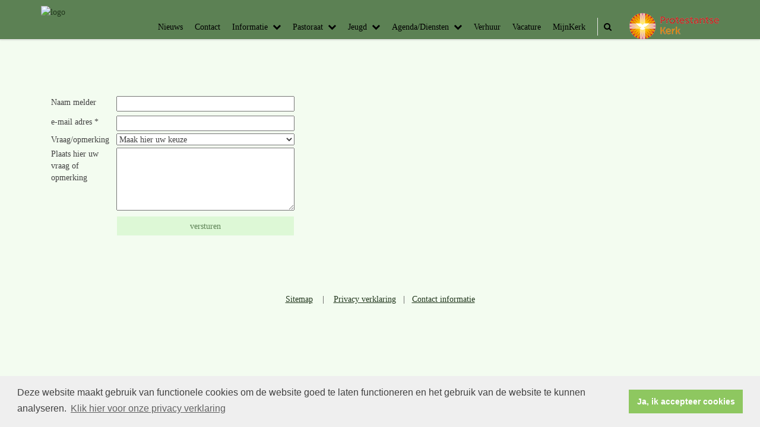

--- FILE ---
content_type: text/html; charset=utf-8
request_url: https://www.pknkapellebiezelinge.nl/email_naar_penningmeester
body_size: 26895
content:


<!DOCTYPE html>
<html lang="nl" class="">
<head>
    <meta charset="utf-8">
    
    <meta http-equiv="X-UA-Compatible" content="IE=edge">
    <meta name="viewport" content="width=device-width, initial-scale=1">
      
    <meta property="og:title" content="Protestantse Gemeente Kapelle-Biezelinge-Eversdijk"/><meta property="og:image" content="http://www.pknkapellebiezelinge.nl/uploads/klant253/Logo_website_banner_zwart_transparant_600x234.png"/><meta property="og:url" content="https://www.pknkapellebiezelinge.nl/formulier.aspx?lIntNavId=13490"/><meta property="og:type" content="website"/><meta property="og:description" content="Website van de Mozeskerk in Kapelle. Kerk van de gemeente PKN Kapellebiezelinge"/>
    <!-- reCAPTCHA v3 (NEW) -->
    <script src="https://www.google.com/recaptcha/api.js?render=6LdwSUssAAAAADNMmna04NiWO7gsdDPDC2UHmGPD"></script>

    
    <meta name="title" content="Protestantse Gemeente Kapelle-Biezelinge-Eversdijk" />
    <meta name="description" content="Website van de Mozeskerk in Kapelle. Kerk van de gemeente PKN Kapellebiezelinge" />
    <meta name="keywords" content="PKN Kapellebiezelinge, Mozeskerk" />
    <meta name="language" content="Dutch" />
    
    <meta name="copyright" content="Human Content Media Producties B.V." />
    <meta name="document-type" content="Public" />
    <meta name="document-distribution" content="Local" />
    <meta name="cache-control" content="Public" />
    <title>Protestantse Gemeente Kapelle-Biezelinge-Eversdijk</title>
    
    
    <script src="https://ajax.googleapis.com/ajax/libs/jquery/1.11.0/jquery.min.js"></script>

        <script src="/sjabloon13/js/bootstrap.js"></script>
    <script src="/sjabloon13/js/History.js"></script>
    <script src="/sjabloon13/js/extrafunctions.js?versie=10"></script>
    
     <link href="/sjabloon13/css/bootstrap.css" rel="stylesheet" />
    
     <link href="/sjabloon13/css/bootstrap.css" rel="stylesheet" />
    <link href="/sjabloon13/stylesheet.css?versie=11" rel="stylesheet" type="text/css" />
    <link href="/uploads/klant253/alg/stylesheet.css?v=Dec202023734PM" rel="stylesheet" type="text/css" />
    <link href="/sjabloon13/css/font-awesome.css" rel="stylesheet" />
    <link href="/stylesheetOveral.css?versie=10" rel="stylesheet" type="text/css" />

    <script src="/sjabloon13/js/jquery.isotope.min.js"></script>
    <link rel="stylesheet" href="//image.protestantsekerk.net/js/fancybox/source/jquery.fancybox.css?v=2.1.5" type="text/css" media="screen" />
    <script type="text/javascript" src="//image.protestantsekerk.net/js/fancybox/source/jquery.fancybox.pack.js?v=2.1.5"></script>
    <script src="/sjabloon13/js/jquery.slideme-1.21.71.js"></script>
    <link href="/sjabloon13/js/slideme.css" rel="stylesheet" />
    
     <script>
        $(document).ready(function () {
            $("#slider").slideme({
                arrows: true,
                autoslide: false,
                interval: 5000,
                speed: 1000,
                loop : true,
                pagination: "",
                labels: { //  Label for next/prev control;
                   next: '',
                   prev: ''
                     },
                resizable: {
                    width: 1280,
                    height: 500,
                }
            });
        });
    </script>
    
        <link rel="stylesheet" type="text/css" href="//cdnjs.cloudflare.com/ajax/libs/cookieconsent2/3.0.3/cookieconsent.min.css" />
            <script src="//cdnjs.cloudflare.com/ajax/libs/cookieconsent2/3.0.3/cookieconsent.min.js"></script>
            <script>
                window.addEventListener("load", function () {
                    window.cookieconsent.initialise({
                        "palette": {
                            "popup": {
                                "background": "#efefef",
                                "text": "#404040"
                            },
                            "button": {
                                "background": "#8ec760",
                                "text": "#ffffff"
                            }
                        },
                        "content": {
                            "message": "Deze website maakt gebruik van functionele cookies om de website goed te laten functioneren en het gebruik van de website te kunnen analyseren.",
                            "dismiss": "Ja, ik accepteer cookies",
                             
                            "link": "Klik hier voor onze privacy verklaring",
                            "href": "/privacyverklaring.aspx"
                            

                        }
                    })
                });
            </script>
        
   <style>
       .home .terugknop {
           display:none !important;
       }
   </style>
</head>

<body>

    <!-- Fixed navbar -->
    <div class="navbar navbar-default navbar-fixed-top" role="navigation">
        <div class="container">
            <div class="navbar-header">    
                <div class="fa zoekscherm mobile"><input type="text" id="hoofdzoekveld" class="zoekveld" /><a href="javascript:;" class="fa-search-plus"></a><a href="javascript:;" class="fa-search"></a></div>
                <button type="button" class="navbar-toggle" data-toggle="collapse" data-target=".navbar-collapse">
                    <span class="sr-only">Toggle navigation</span>
                    <span class="icon-bar"></span>
                    <span class="icon-bar"></span>
                    <span class="icon-bar"></span>
                </button>
                <a class="navbar-brandlogo" href="https://www.mozeskerk.nl">
                    <img class="klanten_logo" src="https://image.protestantsekerk.net/uploads/klant253/Logo_website_banner_zwart_transparant_600x234.png" title="Protestantse Gemeente Kapelle-Biezelinge-Eversdijk" alt="logo" /></a>
                
            </div>
            
            <div class="navbar-collapse collapse">
                <div class="pknlogo"><a  href="http://www.pkn.nl" target="_blank"><img border="0" title="Protestantse Kerk in Nederland" alt="PKN" src="/sjabloon13/PKN_logo.png" /></a></div>
                <ul class="nav navbar-nav navbar-right"  style="max-width:900px">
                
                        
                    
                        <li id="repmenu1_li_control_0">
                            <a class="dropdownmenu menuitem " data-toggle="dropdownold" href="//www.pknkapellebiezelinge.nl/nieuws">Nieuws<b class="fa fa-chevron-down"></b></a>
                            
                        </li>
                    
                        <li id="repmenu1_li_control_1">
                            <a class="dropdownmenu menuitem active" data-toggle="dropdownold" href="//www.pknkapellebiezelinge.nl/contact">Contact<b class="fa fa-chevron-down"></b></a>
                            
                        </li>
                    
                        <li id="repmenu1_li_control_2" class="dropdown ">
                            <a class="dropdownmenu menuitem " data-toggle="dropdownold" href="//www.pknkapellebiezelinge.nl/informatie">Informatie<b class="fa fa-chevron-down"></b></a>
                            
                                    <ul class="dropdown-menu">
                                
                                    <li id="repmenu1_repmenu2_2_li_control_0">
                                        <a class="dropdown-toggle dropdownmenu menuitem " data-toggle="dropdownold" href="//www.pknkapellebiezelinge.nl/anbi">ANBI <b class="fa fa-chevron-down"></b></a>
                                        
                                    </li>
                                
                                    <li id="repmenu1_repmenu2_2_li_control_1" class="dropdown ">
                                        <a class="dropdown-toggle dropdownmenu menuitem " data-toggle="dropdownold" href="//www.pknkapellebiezelinge.nl/organisatie">Organisatie <b class="fa fa-chevron-down"></b></a>
                                        
                                                <ul class="dropdown-menu">
                                            
                                                <li class=""><a class="menuitem" href="//www.pknkapellebiezelinge.nl/beleid">Beleid</a></li>
                                            
                                                <li class=""><a class="menuitem" href="//www.pknkapellebiezelinge.nl/diaconie_1">Diaconie</a></li>
                                            
                                                <li class=""><a class="menuitem" href="//www.pknkapellebiezelinge.nl/kerkenraad1">Kerkenraad</a></li>
                                            
                                                <li class=""><a class="menuitem" href="//www.pknkapellebiezelinge.nl/kerkrentmeesters">Kerkrentmeesters</a></li>
                                            
                                                <li class=""><a class="menuitem" href="//www.pknkapellebiezelinge.nl/ledenadministratie">Ledenadministratie</a></li>
                                            
                                                <li class=""><a class="menuitem" href="//www.pknkapellebiezelinge.nl/achterdeschermen">Predikant</a></li>
                                            
                                                <li class=""><a class="menuitem" href="//www.pknkapellebiezelinge.nl/roosters">Roosters</a></li>
                                            
                                                <li class=""><a class="menuitem" href="//www.pknkapellebiezelinge.nl/vertrouwenspersonen">Vertrouwenspersonen</a></li>
                                            
                                                <li class=""><a class="menuitem" href="//www.pknkapellebiezelinge.nl/vrijwilligers">Vrijwilligers</a></li>
                                            </ul>
                                    </li>
                                
                                    <li id="repmenu1_repmenu2_2_li_control_2" class="dropdown ">
                                        <a class="dropdown-toggle dropdownmenu menuitem " data-toggle="dropdownold" href="//www.pknkapellebiezelinge.nl/informatief">Mozeskerk <b class="fa fa-chevron-down"></b></a>
                                        
                                                <ul class="dropdown-menu">
                                            
                                                <li class=""><a class="menuitem" href="//www.pknkapellebiezelinge.nl/praktischeinfo">Praktische informatie</a></li>
                                            
                                                <li class=""><a class="menuitem" href="//www.pknkapellebiezelinge.nl/collectebonnen">Collecte(bonnen)</a></li>
                                            
                                                <li class=""><a class="menuitem" href="//www.pknkapellebiezelinge.nl/fotos">Foto's</a></li>
                                            
                                                <li class=""><a class="menuitem" href="//www.pknkapellebiezelinge.nl/kerkbladen_1">Kerkbladen</a></li>
                                            
                                                <li class=""><a class="menuitem" href="//www.pknkapellebiezelinge.nl/liturgisch_jaar">Kleuren liturgisch jaar</a></li>
                                            
                                                <li class=""><a class="menuitem" href="//www.pknkapellebiezelinge.nl/nieuw_menu-item_1">Parkeren Mozeskerk</a></li>
                                            
                                                <li class=""><a class="menuitem" href="//www.pknkapellebiezelinge.nl/preekvoorziening_1_1">Preekvoorziening</a></li>
                                            
                                                <li class=""><a class="menuitem" href="//www.pknkapellebiezelinge.nl/verjaardagsfonds_1">Verjaardagsfonds</a></li>
                                            
                                                <li class=""><a class="menuitem" href="//www.pknkapellebiezelinge.nl/gedachtenisboom1">Gedachtenisboom</a></li>
                                            </ul>
                                    </li>
                                </ul>
                        </li>
                    
                        <li id="repmenu1_li_control_3" class="dropdown ">
                            <a class="dropdownmenu menuitem " data-toggle="dropdownold" href="//www.pknkapellebiezelinge.nl/pastoraat">Pastoraat<b class="fa fa-chevron-down"></b></a>
                            
                                    <ul class="dropdown-menu">
                                
                                    <li id="repmenu1_repmenu2_3_li_control_0">
                                        <a class="dropdown-toggle dropdownmenu menuitem " data-toggle="dropdownold" href="//www.pknkapellebiezelinge.nl/algemeen_pastoraat">Algemeen <b class="fa fa-chevron-down"></b></a>
                                        
                                    </li>
                                
                                    <li id="repmenu1_repmenu2_3_li_control_1">
                                        <a class="dropdown-toggle dropdownmenu menuitem " data-toggle="dropdownold" href="//www.pknkapellebiezelinge.nl/samenstelling_pastoraat_1">Samenstelling pastoraat <b class="fa fa-chevron-down"></b></a>
                                        
                                    </li>
                                </ul>
                        </li>
                    
                        <li id="repmenu1_li_control_4" class="dropdown ">
                            <a class="dropdownmenu menuitem " data-toggle="dropdownold" href="//www.pknkapellebiezelinge.nl/jeugd">Jeugd<b class="fa fa-chevron-down"></b></a>
                            
                                    <ul class="dropdown-menu">
                                
                                    <li id="repmenu1_repmenu2_4_li_control_0">
                                        <a class="dropdown-toggle dropdownmenu menuitem " data-toggle="dropdownold" href="//www.pknkapellebiezelinge.nl/basiscatechese_2">Basiscatechese <b class="fa fa-chevron-down"></b></a>
                                        
                                    </li>
                                
                                    <li id="repmenu1_repmenu2_4_li_control_1">
                                        <a class="dropdown-toggle dropdownmenu menuitem " data-toggle="dropdownold" href="//www.pknkapellebiezelinge.nl/18hoog">18 Hoog <b class="fa fa-chevron-down"></b></a>
                                        
                                    </li>
                                
                                    <li id="repmenu1_repmenu2_4_li_control_2">
                                        <a class="dropdown-toggle dropdownmenu menuitem " data-toggle="dropdownold" href="//www.pknkapellebiezelinge.nl/12plusclub">12+ Club <b class="fa fa-chevron-down"></b></a>
                                        
                                    </li>
                                
                                    <li id="repmenu1_repmenu2_4_li_control_3">
                                        <a class="dropdown-toggle dropdownmenu menuitem " data-toggle="dropdownold" href="//www.pknkapellebiezelinge.nl/15plusclub">15+ Club <b class="fa fa-chevron-down"></b></a>
                                        
                                    </li>
                                </ul>
                        </li>
                    
                        <li id="repmenu1_li_control_5" class="dropdown ">
                            <a class="dropdownmenu menuitem " data-toggle="dropdownold" href="//www.pknkapellebiezelinge.nl/kerkdiensten">Agenda/Diensten<b class="fa fa-chevron-down"></b></a>
                            
                                    <ul class="dropdown-menu">
                                
                                    <li id="repmenu1_repmenu2_5_li_control_0">
                                        <a class="dropdown-toggle dropdownmenu menuitem " data-toggle="dropdownold" href="//www.pknkapellebiezelinge.nl/kerkdienst_gemist">Kerkdienstgemist <b class="fa fa-chevron-down"></b></a>
                                        
                                    </li>
                                
                                    <li id="repmenu1_repmenu2_5_li_control_1">
                                        <a class="dropdown-toggle dropdownmenu menuitem " data-toggle="dropdownold" href="//www.pknkapellebiezelinge.nl/gebruik_beamers">Presentaties/Beamers <b class="fa fa-chevron-down"></b></a>
                                        
                                    </li>
                                
                                    <li id="repmenu1_repmenu2_5_li_control_2">
                                        <a class="dropdown-toggle dropdownmenu menuitem " data-toggle="dropdownold" href="//www.pknkapellebiezelinge.nl/meezingen">Zingen in de kerk <b class="fa fa-chevron-down"></b></a>
                                        
                                    </li>
                                </ul>
                        </li>
                    
                        <li id="repmenu1_li_control_6">
                            <a class="dropdownmenu menuitem " data-toggle="dropdownold" href="//www.pknkapellebiezelinge.nl/verhuur">Verhuur<b class="fa fa-chevron-down"></b></a>
                            
                        </li>
                    
                        <li id="repmenu1_li_control_7">
                            <a class="dropdownmenu menuitem " data-toggle="dropdownold" href="//www.pknkapellebiezelinge.nl/vacature">Vacature<b class="fa fa-chevron-down"></b></a>
                            
                        </li>
                    
                        <li id="repmenu1_li_control_8">
                            <a class="dropdownmenu menuitem " data-toggle="dropdownold" href="//www.pknkapellebiezelinge.nl/mijnkerkmenu">MijnKerk<b class="fa fa-chevron-down"></b></a>
                            
                        </li>
                    
                      

                    
                    
                  <li class="fa zoekscherm"><input type="text" id="hoofdzoekveld" class="zoekveld zoekveldpc" /><a href="javascript:;" class="fa-search-plus"></a><a href="javascript:;" class="fa-search"></a></li>
                </ul>

            </div>

            
        </div>
    </div>
   
   
   
    <div class="container main-container noright hasslider">
        
        <div  class="main-content-container" id="ContentPlaceHolder">
            
            
   <div class="wrapper-main">
    <table class="itemTable infotable" cellpadding="0" cellspacing="0">
		<tr>
			<td class="itemTd" valign="top">
  <span class="itemAlertTekst"></span><div class="divAfbeelding" style="float:left" > </div>
		   
				
				            <form name="formulier" onSubmit="return checkForm()" method="post" action="/formulier.aspx?lIntNavId=13490&lStrAction=sendTheform">
				            <table class="w-100" cellpadding="3" cellspacing="0" border="0" cellpadding="0">

			            
                                <tr><td valign="top" class="formTd">Naam melder&nbsp;&nbsp;</td><td class="formTd"><input class="inputcss" type="text" name="form1592form" ></td></tr>
                        
                                <tr><td valign="top" class="formTd">e-mail adres * &nbsp;&nbsp;</td><td class="formTd"><input class="inputcss" type="email" name="form1593form" ></td></tr>
                        
                                <tr><td valign="top" class="formTd">Vraag/opmerking&nbsp;&nbsp;</td><td class="formTd"><select class="inputcss" name="form1594form" ><option>Maak hier uw keuze</option><option>Giften</option><option>Opmerking</option><option>Vraag algemeen</option><option>Betreft kerkrentmeesters</option><option>Betreft diaconie</option></select></td></tr>
                        
                                <tr><td valign="top" class="formTd">Plaats hier uw vraag of opmerking&nbsp;&nbsp;</td><td class="formTd"><textarea class="inputcss" name="form1595form" rows="5"></textarea></td></tr>
                        <br>
                            
					            <tr>
									<td class="formTd">&nbsp;</td>
									<td class="formTd"><input class="inputcss" onClick="return checkFormAfterClick()" id="btnSubmit" type="submit" value="versturen" /></td>
								</tr>
				            </table>
                            <div style="display:none">
								<input type="text" name="fld_str_subject3" id="fld_str_subject3">
								<input type="text" name="fld_str_subject5" id="fld_str_subject5">
								<input type="text" name="fld_str_subject" id="fld_str_subject">
								<script>
									document.getElementById('fld_str_subject3').value = 'check_isok'
                                </script>
						    </div>
                            <!-- reCAPTCHA token field (NEW) -->
                            <input type="hidden" name="recaptchaToken" id="recaptchaToken" />
				            </form>
				            <script type="text/javascript">
                                let buttonClicked = false;
                                let recaptchaSubmitting = false;

                                function checkFormAfterClick() {
                                    document.getElementById('fld_str_subject5').value = 'click_isok'
                                    buttonClicked = true;
                                    return true;
                                }
					            function checkForm()
                                {
                                    if (!buttonClicked) return false;

                                    // If we're already in the token->submit flow, block double-click submits
                                    if (recaptchaSubmitting) return false;

                                    $("#btnSubmit").attr("disabled", "disabled");

                                    
                                    var checkEmail = "good";
                                    if (1 == 1  && ValidateEmail(document.formulier.form1593form)) checkEmail = "good";
                                    else checkEmail = "bad";

                                    if (checkEmail == "bad") {
                                        alert("Uw e-mail adres is niet correct.");
                                        $("#btnSubmit").removeAttr("disabled");
                                        return false;
                                    } else if (1 == 0  || document.formulier.form1593form.value==""  ) {
                                        alert("Alle velden met een * zijn verplicht");
                                        $("#btnSubmit").removeAttr("disabled");
                                        return false;
                                    }

                                    // ✅ Your validation passed -> now fetch reCAPTCHA v3 token, then submit
                                    recaptchaSubmitting = true;
                                    try {
                                        grecaptcha.ready(function () {
                                            grecaptcha.execute('6LdwSUssAAAAADNMmna04NiWO7gsdDPDC2UHmGPD', { action: 'form_submit' })
                                            .then(function (token) {
                                                document.getElementById('recaptchaToken').value = token;

                                                // submit the form programmatically (bypasses onsubmit to prevent recursion)
                                                document.forms['formulier'].submit();
                                            })
                                            .catch(function () {
                                                alert("reCAPTCHA kon niet worden geladen. Probeer het opnieuw.");
                                                $("#btnSubmit").removeAttr("disabled");
                                                recaptchaSubmitting = false;
                                                return false;
                                            });
                                    });
                                    } catch (e) {
                                        alert("reCAPTCHA fout. Probeer het opnieuw.");
                                        $("#btnSubmit").removeAttr("disabled");
                                        recaptchaSubmitting = false;
                                        return false;
                                    }

                                    // Cancel the normal submit for now; we'll submit after token is set
                                    return false;

								}

								function ValidateEmail(input) {
									if (input.value == '') return true;
                                    //var validRegex = /^\w+([\.-]?\w+)*@\w+([\.-]?\w+)*(\.\w{2,3})+$/;
                                    var validRegex = /^[a-zA-Z0-9._%+-]+@[a-zA-Z0-9.-]+\.[a-zA-Z]{2,}$/;
                                    if (input.value.match(validRegex)) {
                                        return true;

                                    } else {
                                        return false;
                                    }
                                }
                            </script>
			            
                </td>
				</tr>
			</table>
			  	
    </div>

        </div>
        
    </div>
    <footer>
        <div  class="container" style="margin-top:20px;">
            <div style="padding:30px 0;">
                
                <div style="text-align: center;"><a href="https://www.mozeskerk.nl/sitemap"><u>Sitemap</u></a>&nbsp; &nbsp; |&nbsp; &nbsp; <a href="https://www.mozeskerk.nl/privacyverklaring_1/"><u>Privacy verklaring</u></a>&nbsp; &nbsp;|&nbsp; &nbsp;<a href="https://www.mozeskerk.nl/contact"><u>Contact informatie</u></a></div>

            </div>
        </div>
    </footer>
    <a id="to-top"></a>

</body>
</html>


--- FILE ---
content_type: text/css
request_url: https://www.pknkapellebiezelinge.nl/uploads/klant253/alg/stylesheet.css?v=Dec202023734PM
body_size: 3504
content:

html body {

	font-family: Trebuchet MS, Verdana  !important;  
	background-color: #F3FCF0 !important;
     font-size:14.3px;
	
}

.fa .zoekveld 
{
   font-family: Trebuchet MS, Verdana  !important;  
    font-size:14.3px; 
}

body, td, li, h1, h2, h3, h4, h5, h6, input	{
	color: #414141;
}

A, A:link, A:visited	{
	color: #20361C;
}

.itemTable, #sidebar-container
{
    background:#F3FCF0;
}

.itemTitle	{
	color: #20361C;
}


.itemTd	{
 	 
}

.itemTdMeer	a, #to-top, input[type="submit"], body .fc-event-skin {
    background:#DDF8D6;
    color:#5C8154;
	 border:solid #F3FCF0 1px;
}

.itemTdMeer a.opposite:hover, #to-top.opposite:hover, input[type="submit"].opposite:hover, body .fc-event-skin.opposite:hover
{
   background:#DDF8D6;
    color:#5C8154 !important;
	 border:solid #F3FCF0 1px;
}

.itemTdMeer a, input[type="submit"]
{
     font-size:14.3px;
}

.itemTdMeer a:hover, #to-top:hover, input[type="submit"]:hover, body .fc-event-skin:hover, body .fc-event-skin:hover span,
.itemTdMeer a.opposite, #to-top.opposite, input[type="submit"].opposite, body .fc-event-skin.opposite span
{
    background:#5C8154;
    color:#DDF8D6 !important;
    text-decoration:none;
    border:solid #DDF8D6 1px;
}


body .hc-socials a {
    border: 2px solid #5C8154;
}

    body .hc-socials a:hover,
    body .hc-socials a:focus {
        background: #5C8154;
        color: #DDF8D6;
    }

body .hc-socials a:focus svg,
body .hc-socials a:focus svg path,
body .hc-socials a:hover svg,
body .hc-socials a:hover svg path {
    color: #DDF8D6;
    stroke: #DDF8D6;
}



.forumSubjectTopTr	
{
	background-color:#DDF8D6;
 
}
.forumSubjectTopTd	
{
		color:#5C8154;
}






html body .dropdown-menu
{
    font-size:14.3px; 
}
 a.meer:hover	{ color: #5C8154;}

body .navbar-default
{
    background:#5C8154;
}

body .navbar-default .navbar-nav > li > a
{
  color: #000000;
  background-color: #5C8154;
}


body .navbar-default .navbar-nav > li > a:hover, 
body .navbar-default .navbar-nav > li.open > a,
body .navbar-default .navbar-nav > li.open > a:hover,
body .navbar-default .navbar-nav > li.open > a:focus,
body .navbar-default .navbar-nav > .open > a,
body .navbar-default .navbar-nav > .open > a:hover,
body .navbar-default .navbar-nav > .open > a:focus,
body .navbar-default .navbar-nav > .active > a,
body .navbar-default .navbar-nav > .active > a:hover,
body .navbar-default .navbar-nav > .active > a:focus,
body .dropdown-menu,
body .navbar-default .navbar-nav > li > a.active,
body .dropdown-menu > li > a.active,
body .dropdown-menu > li > a.active:hover
{
  color: #000000;
  background-color: #5C8154 !important;
}



body .nav .dropdown-menu li > a:hover,
body .nav .dropdown-menu li > a:focus, .getvideo.itemTdMeer {
  color: #5C8154 !important;
  background-color: #000000 !important;
}

.getvideo.itemTdMeer, .getvideo .itemTdMeer, li.getvideo.itemTdMeer span{
  color: #5C8154 !important;

}


.itemTitle, #sidebar-container > .content-container > h4 {
    border-color: #20361C !important;
}

 body .nav .dropdown-menu li > a,
 body .nav .dropdown-menu li > a:focus,
 body .dropdown-menu .dropdown-menu,
  body  .navbar-default .navbar-nav .dropdown-menu > .open > .dropdown-menu > li >  a {
  
  color: #414141 !important;
  background-color: #DDF8D6 !important;
    border-color:#414141 !important;
}

  body  .navbar-default .navbar-nav .dropdown-menu > .open > .dropdown-menu > li >  a:hover
 {
  color:#DDF8D6 !important;
  background-color: #414141 !important;
}





